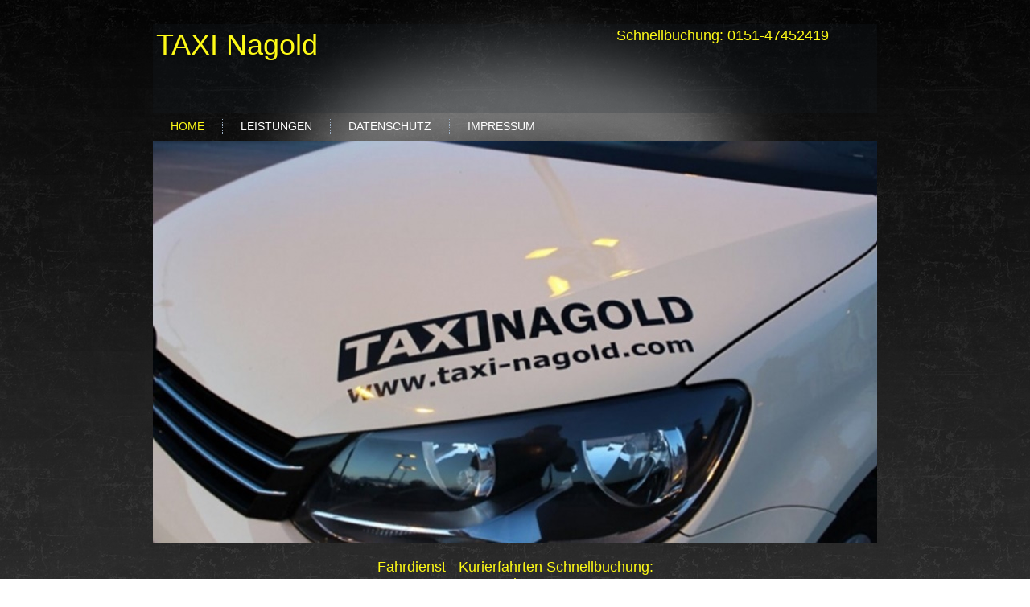

--- FILE ---
content_type: text/html; charset=UTF-8
request_url: http://www.cityfunknagold.com/
body_size: 3639
content:
<!DOCTYPE html>
<html dir="ltr" lang="en-US">
<head>

<!-- Created by Artisteer v4.3.0.60928 -->
  <meta charset="utf-8">

  <meta name="keywords" content="Taxi, Fahrdienst, Personenbef&ouml;rderung, Flughafenfahrt, Krankenbef&ouml;rderung, Rehafahrt, Krankenfahrt, Gruppenfahrt, Ausflugsfahrten, Einkaufsfahrt, 'ruftaxi nagold', 'flughafentransfer nagold', 'Taxi Nagold', Chemotheraphiefahrten, Bestrahlungsfahrten, 'Nagold Stadtfahrten', Kurierfahrten">

  <meta name="author" content="Super User">

  <meta name="description" content="Fahrdienst, Personenbef&ouml;rderung, Flughafentransfer, Krankenbef&ouml;rderung, Rehafahrt, Krankenfahrt, Gruppenfahrt, Ausflugsfahrt, Einkaufsfahrt">
  <title>taxi-nagold.com | Arzt-, Dialyse- Chemo / Strahlentherapie-Fahrten, Flughafentransfer</title>


  <meta name="viewport" content="initial-scale = 1.0, maximum-scale = 1.0, user-scalable = no, width = device-width">

<!--[if lt IE 9]><script src="https://html5shiv.googlecode.com/svn/trunk/html5.js"></script><![endif]-->
  <link rel="stylesheet" href="style.css" media="screen">

<!--[if lte IE 7]><link rel="stylesheet" href="style.ie7.css" media="screen" /><![endif]-->
  <link rel="stylesheet" href="style.responsive.css" media="all">

  <link rel="shortcut icon" href="favicon.ico" type="image/x-icon">

  <script src="jquery.js"></script>
  <script src="script.js"></script>
  <script src="script.responsive.js"></script>
  <style>.art-content .art-postcontent-0 .layout-item-0 { padding-right: 10px;padding-left: 10px; }
.ie7 .art-post .art-layout-cell {border:none !important; padding:0 !important; }
.ie6 .art-post .art-layout-cell {border:none !important; padding:0 !important; }
  </style>
</head>

<body>

<div id="art-main">
<div class="art-sheet clearfix"><header class="art-header"> </header>
<div class="art-shapes"> </div>

<h1 class="art-headline"> <a href="/">TAXI
Nagold</a>
</h1>

<h2 class="art-slogan">Schnellbuchung: 0151-47452419</h2>

<nav class="art-nav"> </nav>
<ul class="art-hmenu">

  <li><a href="home.html" class="active">Home</a></li>

  <li><a href="leistungen.html">Leistungen</a></li>

  <li><a href="datenschutz.html">Datenschutz</a></li>

  <li><a href="impressum.html">Impressum</a></li>

</ul>

<div class="art-pageslider">
<div class="art-shapes"> </div>

<div class="art-slider art-slidecontainerpageslider" data-width="900" data-height="500">
<div class="art-slider-inner">
<div class="art-slide-item art-slidepageslider0"></div>

<div class="art-slide-item art-slidepageslider1">
</div>

<div class="art-slide-item art-slidepageslider2">
</div>

<div class="art-slide-item art-slidepageslider3">
</div>

<div class="art-slide-item art-slidepageslider4">
</div>

</div>

</div>

<div class="art-slidenavigator art-slidenavigatorpageslider" data-left="1" data-top="1">
</div>

</div>

<div class="art-layout-wrapper">
<div class="art-content-layout">
<div class="art-content-layout-row">
<div class="art-layout-cell art-content"><article class="art-post art-article"> </article>
<div class="art-postcontent art-postcontent-0 clearfix">
<div class="art-content-layout">
<div class="art-content-layout-row">
<div class="art-layout-cell layout-item-0" style="width: 100%;">
<h2>Fahrdienst - Kurierfahrten Schnellbuchung:<br>

07452 - 90 60 956 oder 0151 - 474 52 419</h2>

</div>

</div>

</div>

</div>

</div>

</div>

</div>

</div>

<footer class="art-footer"></footer>
<p>Copyright Taxi-Nagold &copy; 2018. All Rights Reserved.<br>

</p>

</div>

</div>

</body>
</html>
